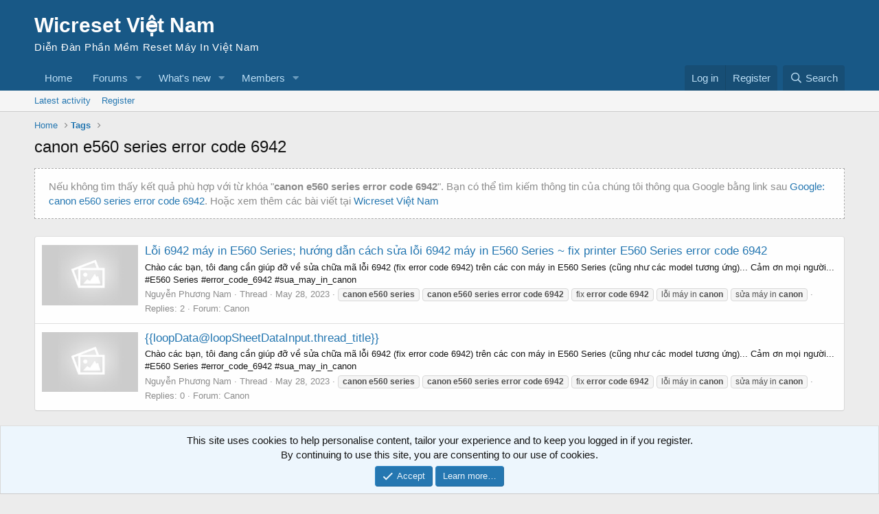

--- FILE ---
content_type: text/html; charset=utf-8
request_url: https://wic.edu.vn/tags/canon-e560-series-error-code-6942/
body_size: 7929
content:
<!DOCTYPE html>
<html id="XF" lang="en-US" dir="LTR"
	data-app="public"
	data-template="tag_view"
	data-container-key=""
	data-content-key=""
	data-logged-in="false"
	data-cookie-prefix="xf_"
	data-csrf="1769190913,0896bdf67fd10e44d411b5d647ce63d8"
	class="has-no-js template-tag_view"
	 data-run-jobs="">
<head>
	<meta charset="utf-8" />
	<meta http-equiv="X-UA-Compatible" content="IE=Edge" />
	<meta name="viewport" content="width=device-width, initial-scale=1, viewport-fit=cover">
	  
			<link rel="canonical" href="https://wic.edu.vn/tags/canon-e560-series-error-code-6942/" />    
	
	
	
	

	<title>canon e560 series error code 6942 | Wicreset Utility Việt Nam</title>

	<link rel="icon" type="image/x-icon" href="/favicon.ico">
	<link rel="apple-touch-icon" sizes="180x180" href="/apple-touch-icon.png">
	<link rel="icon" type="image/png" sizes="32x32" href="/favicon-32x32.png">
	<link rel="icon" type="image/png" sizes="16x16" href="/favicon-16x16.png">
	

	<link rel="manifest" href="/webmanifest.php">
	
		<meta name="theme-color" content="#185886" />
	

	<meta name="apple-mobile-web-app-title" content="Wicreset Utility Việt Nam">
	

	

	
		
	
	
	<meta property="og:site_name" content="Wicreset Utility Việt Nam" />


	
	
		
	
	
	<meta property="og:type" content="website" />


	
	
		
	
	
	
		<meta property="og:title" content="canon e560 series error code 6942" />
		<meta property="twitter:title" content="canon e560 series error code 6942" />
	


	
	
		
	
	
	
		<meta name="description" content="Nếu không tìm thấy kết quả phù hợp với từ khóa &quot;canon e560 series error code 6942&quot;. Bạn có thể tìm kiếm thông tin của chúng tôi thông qua Google bằng..." />
		<meta property="og:description" content="Nếu không tìm thấy kết quả phù hợp với từ khóa &quot;canon e560 series error code 6942&quot;. Bạn có thể tìm kiếm thông tin của chúng tôi thông qua Google bằng link sau Google: canon e560 series error code 6942.
		Hoặc xem thêm các bài viết tại Wicreset Việt Nam" />
		<meta property="twitter:description" content="Nếu không tìm thấy kết quả phù hợp với từ khóa &quot;canon e560 series error code 6942&quot;. Bạn có thể tìm kiếm thông tin của chúng tôi thông qua Google bằng link sau Google: canon e560 series error..." />
	


	
	
		
	
	
	<meta property="og:url" content="https://wic.edu.vn/tags/canon-e560-series-error-code-6942/" />


	
	

	
	

	


	<link rel="preload" href="/styles/fonts/fa/fa-regular-400.woff2?_v=5.15.3" as="font" type="font/woff2" crossorigin="anonymous" />


	<link rel="preload" href="/styles/fonts/fa/fa-solid-900.woff2?_v=5.15.3" as="font" type="font/woff2" crossorigin="anonymous" />


<link rel="preload" href="/styles/fonts/fa/fa-brands-400.woff2?_v=5.15.3" as="font" type="font/woff2" crossorigin="anonymous" />

	<link rel="stylesheet" href="/css.php?css=public%3Anormalize.css%2Cpublic%3Afa.css%2Cpublic%3Acore.less%2Cpublic%3Aapp.less&amp;s=1&amp;l=1&amp;d=1751868438&amp;k=8a73111c262caf90b43cc26c11ce66e2f34a8692" />

	<link rel="stylesheet" href="/css.php?css=public%3Aandy_logo_text.less%2Cpublic%3Anotices.less%2Cpublic%3Aextra.less&amp;s=1&amp;l=1&amp;d=1751868438&amp;k=9db18ab49c482c96083c29426e9cd1301a1a102c" />
<style>

.timkiem {
    border: dashed #aaaaaa 1px;
    padding: 0 20px;
    font-size: 15px;
    margin: 15px 0;
    background: #fefefe;
}

</style>

	
		<script src="/js/xf/preamble.min.js?_v=11a5defe"></script>
	


	

</head>
<body data-template="tag_view">

<div class="p-pageWrapper" id="top">





<header class="p-header" id="header">
	<div class="p-header-inner">
		<div class="p-header-content">

			<div class="p-header-logo p-header-logo--image">
				
				<span>
					<a href="https://wic.edu.vn">
						<div class="logoTextLine1">
							Wicreset Việt Nam
						</div>
						<div class="logoTextLine2">
							Diễn Đàn Phần Mềm Reset Máy In Việt Nam
						</div>
					</a>
				</span>
			</div>

			
		</div>
	</div>
</header>





	<div class="p-navSticky p-navSticky--primary" data-xf-init="sticky-header">
		
	<nav class="p-nav">
		<div class="p-nav-inner">
			<button type="button" class="button--plain p-nav-menuTrigger button" data-xf-click="off-canvas" data-menu=".js-headerOffCanvasMenu" tabindex="0" aria-label="Menu"><span class="button-text">
				<i aria-hidden="true"></i>
			</span></button>

			<div class="p-nav-smallLogo">
				
				<span>
					<a href="https://wic.edu.vn">
						<div class="logoTextLine1Small">
							Wicreset Việt Nam
						</div>
					</a>
				</span>
			</div>

			<div class="p-nav-scroller hScroller" data-xf-init="h-scroller" data-auto-scroll=".p-navEl.is-selected">
				<div class="hScroller-scroll">
					<ul class="p-nav-list js-offCanvasNavSource">
					
						<li>
							
	<div class="p-navEl " >
		

			
	
	<a href="https://wic.edu.vn"
		class="p-navEl-link "
		
		data-xf-key="1"
		data-nav-id="home">Home</a>


			

		
		
	</div>

						</li>
					
						<li>
							
	<div class="p-navEl " data-has-children="true">
		

			
	
	<a href="/"
		class="p-navEl-link p-navEl-link--splitMenu "
		
		
		data-nav-id="forums">Forums</a>


			<a data-xf-key="2"
				data-xf-click="menu"
				data-menu-pos-ref="< .p-navEl"
				class="p-navEl-splitTrigger"
				role="button"
				tabindex="0"
				aria-label="Toggle expanded"
				aria-expanded="false"
				aria-haspopup="true"></a>

		
		
			<div class="menu menu--structural" data-menu="menu" aria-hidden="true">
				<div class="menu-content">
					
						
	
	
	<a href="/whats-new/posts/"
		class="menu-linkRow u-indentDepth0 js-offCanvasCopy "
		
		
		data-nav-id="newPosts">New posts</a>

	

					
						
	
	
	<a href="/search/?type=post"
		class="menu-linkRow u-indentDepth0 js-offCanvasCopy "
		
		
		data-nav-id="searchForums">Search forums</a>

	

					
				</div>
			</div>
		
	</div>

						</li>
					
						<li>
							
	<div class="p-navEl " data-has-children="true">
		

			
	
	<a href="/whats-new/"
		class="p-navEl-link p-navEl-link--splitMenu "
		
		
		data-nav-id="whatsNew">What's new</a>


			<a data-xf-key="3"
				data-xf-click="menu"
				data-menu-pos-ref="< .p-navEl"
				class="p-navEl-splitTrigger"
				role="button"
				tabindex="0"
				aria-label="Toggle expanded"
				aria-expanded="false"
				aria-haspopup="true"></a>

		
		
			<div class="menu menu--structural" data-menu="menu" aria-hidden="true">
				<div class="menu-content">
					
						
	
	
	<a href="/whats-new/posts/"
		class="menu-linkRow u-indentDepth0 js-offCanvasCopy "
		 rel="nofollow"
		
		data-nav-id="whatsNewPosts">New posts</a>

	

					
						
	
	
	<a href="/whats-new/profile-posts/"
		class="menu-linkRow u-indentDepth0 js-offCanvasCopy "
		 rel="nofollow"
		
		data-nav-id="whatsNewProfilePosts">New profile posts</a>

	

					
						
	
	
	<a href="/whats-new/latest-activity"
		class="menu-linkRow u-indentDepth0 js-offCanvasCopy "
		 rel="nofollow"
		
		data-nav-id="latestActivity">Latest activity</a>

	

					
				</div>
			</div>
		
	</div>

						</li>
					
						<li>
							
	<div class="p-navEl " data-has-children="true">
		

			
	
	<a href="/members/"
		class="p-navEl-link p-navEl-link--splitMenu "
		
		
		data-nav-id="members">Members</a>


			<a data-xf-key="4"
				data-xf-click="menu"
				data-menu-pos-ref="< .p-navEl"
				class="p-navEl-splitTrigger"
				role="button"
				tabindex="0"
				aria-label="Toggle expanded"
				aria-expanded="false"
				aria-haspopup="true"></a>

		
		
			<div class="menu menu--structural" data-menu="menu" aria-hidden="true">
				<div class="menu-content">
					
						
	
	
	<a href="/online/"
		class="menu-linkRow u-indentDepth0 js-offCanvasCopy "
		
		
		data-nav-id="currentVisitors">Current visitors</a>

	

					
						
	
	
	<a href="/whats-new/profile-posts/"
		class="menu-linkRow u-indentDepth0 js-offCanvasCopy "
		 rel="nofollow"
		
		data-nav-id="newProfilePosts">New profile posts</a>

	

					
						
	
	
	<a href="/search/?type=profile_post"
		class="menu-linkRow u-indentDepth0 js-offCanvasCopy "
		
		
		data-nav-id="searchProfilePosts">Search profile posts</a>

	

					
				</div>
			</div>
		
	</div>

						</li>
					
					</ul>
				</div>
			</div>

			<div class="p-nav-opposite">
				<div class="p-navgroup p-account p-navgroup--guest">
					
						<a href="/login/" class="p-navgroup-link p-navgroup-link--textual p-navgroup-link--logIn"
							data-xf-click="overlay" data-follow-redirects="on">
							<span class="p-navgroup-linkText">Log in</span>
						</a>
						
							<a href="/register/" class="p-navgroup-link p-navgroup-link--textual p-navgroup-link--register"
								data-xf-click="overlay" data-follow-redirects="on">
								<span class="p-navgroup-linkText">Register</span>
							</a>
						
					
				</div>

				<div class="p-navgroup p-discovery">
					<a href="/whats-new/"
						class="p-navgroup-link p-navgroup-link--iconic p-navgroup-link--whatsnew"
						aria-label="What&#039;s new"
						title="What&#039;s new">
						<i aria-hidden="true"></i>
						<span class="p-navgroup-linkText">What's new</span>
					</a>

					
						<a href="/search/"
							class="p-navgroup-link p-navgroup-link--iconic p-navgroup-link--search"
							data-xf-click="menu"
							data-xf-key="/"
							aria-label="Search"
							aria-expanded="false"
							aria-haspopup="true"
							title="Search">
							<i aria-hidden="true"></i>
							<span class="p-navgroup-linkText">Search</span>
						</a>
						<div class="menu menu--structural menu--wide" data-menu="menu" aria-hidden="true">
							<form action="/search/search" method="post"
								class="menu-content"
								data-xf-init="quick-search">

								<h3 class="menu-header">Search</h3>
								
								<div class="menu-row">
									
										<input type="text" class="input" name="keywords" placeholder="Search…" aria-label="Search" data-menu-autofocus="true" />
									
								</div>

								
								<div class="menu-row">
									<label class="iconic"><input type="checkbox"  name="c[title_only]" value="1" /><i aria-hidden="true"></i><span class="iconic-label">Search titles only

												
													<span tabindex="0" role="button"
														data-xf-init="tooltip" data-trigger="hover focus click" title="Tags will also be searched">

														<i class="fa--xf far fa-question-circle u-muted u-smaller" aria-hidden="true"></i>
													</span></span></label>

								</div>
								
								<div class="menu-row">
									<div class="inputGroup">
										<span class="inputGroup-text" id="ctrl_search_menu_by_member">By:</span>
										<input type="text" class="input" name="c[users]" data-xf-init="auto-complete" placeholder="Member" aria-labelledby="ctrl_search_menu_by_member" />
									</div>
								</div>
								<div class="menu-footer">
									<span class="menu-footer-controls">
										<button type="submit" class="button--primary button button--icon button--icon--search"><span class="button-text">Search</span></button>
										<a href="/search/" class="button"><span class="button-text">Advanced search…</span></a>
									</span>
								</div>

								<input type="hidden" name="_xfToken" value="1769190913,0896bdf67fd10e44d411b5d647ce63d8" />
							</form>
						</div>
					
				</div>
			</div>
		</div>
	</nav>

	</div>
	
	
		<div class="p-sectionLinks">
			<div class="p-sectionLinks-inner hScroller" data-xf-init="h-scroller">
				<div class="hScroller-scroll">
					<ul class="p-sectionLinks-list">
					
						<li>
							
	<div class="p-navEl " >
		

			
	
	<a href="/whats-new/latest-activity"
		class="p-navEl-link "
		
		data-xf-key="alt+1"
		data-nav-id="defaultLatestActivity">Latest activity</a>


			

		
		
	</div>

						</li>
					
						<li>
							
	<div class="p-navEl " >
		

			
	
	<a href="/register/"
		class="p-navEl-link "
		
		data-xf-key="alt+2"
		data-nav-id="defaultRegister">Register</a>


			

		
		
	</div>

						</li>
					
					</ul>
				</div>
			</div>
		</div>
	



<div class="offCanvasMenu offCanvasMenu--nav js-headerOffCanvasMenu" data-menu="menu" aria-hidden="true" data-ocm-builder="navigation">
	<div class="offCanvasMenu-backdrop" data-menu-close="true"></div>
	<div class="offCanvasMenu-content">
		<div class="offCanvasMenu-header">
			Menu
			<a class="offCanvasMenu-closer" data-menu-close="true" role="button" tabindex="0" aria-label="Close"></a>
		</div>
		
			<div class="p-offCanvasRegisterLink">
				<div class="offCanvasMenu-linkHolder">
					<a href="/login/" class="offCanvasMenu-link" data-xf-click="overlay" data-menu-close="true">
						Log in
					</a>
				</div>
				<hr class="offCanvasMenu-separator" />
				
					<div class="offCanvasMenu-linkHolder">
						<a href="/register/" class="offCanvasMenu-link" data-xf-click="overlay" data-menu-close="true">
							Register
						</a>
					</div>
					<hr class="offCanvasMenu-separator" />
				
			</div>
		
		<div class="js-offCanvasNavTarget"></div>
		<div class="offCanvasMenu-installBanner js-installPromptContainer" style="display: none;" data-xf-init="install-prompt">
			<div class="offCanvasMenu-installBanner-header">Install the app</div>
			<button type="button" class="js-installPromptButton button"><span class="button-text">Install</span></button>
		</div>
	</div>
</div>

<div class="p-body">
	<div class="p-body-inner">
		<!--XF:EXTRA_OUTPUT-->
		

		

		
		
	
		<ul class="p-breadcrumbs "
			itemscope itemtype="https://schema.org/BreadcrumbList">
		
			

			
			

			
				
				
	<li itemprop="itemListElement" itemscope itemtype="https://schema.org/ListItem">
		<a href="https://wic.edu.vn" itemprop="item">
			<span itemprop="name">Home</span>
		</a>
		<meta itemprop="position" content="1" />
	</li>

			

			
			
				
				
	<li itemprop="itemListElement" itemscope itemtype="https://schema.org/ListItem">
		<a href="/tags/" itemprop="item">
			<span itemprop="name">Tags</span>
		</a>
		<meta itemprop="position" content="2" />
	</li>

			

		
		</ul>
	

		

		
	<noscript class="js-jsWarning"><div class="blockMessage blockMessage--important blockMessage--iconic u-noJsOnly">JavaScript is disabled. For a better experience, please enable JavaScript in your browser before proceeding.</div></noscript>

		
	<div class="blockMessage blockMessage--important blockMessage--iconic js-browserWarning" style="display: none">You are using an out of date browser. It  may not display this or other websites correctly.<br />You should upgrade or use an <a href="https://www.google.com/chrome/" target="_blank" rel="noopener">alternative browser</a>.</div>


		
			<div class="p-body-header">
			
				
					<div class="p-title ">
					
						
							<h1 class="p-title-value">canon e560 series error code 6942</h1>
						
						
					
					</div>
				

				
					<div class="p-description">
<div class="timkiem">
	<p>Nếu không tìm thấy kết quả phù hợp với từ khóa "<strong>canon e560 series error code 6942</strong>". Bạn có thể tìm kiếm thông tin của chúng tôi thông qua Google bằng link sau <a href="https://cse.google.com/cse?cx=962bd1c62422041a1#gsc.q=canon e560 series error code 6942" rel="nofollow" title="Google" target="_blank">Google: canon e560 series error code 6942</a>.
		Hoặc xem thêm các bài viết tại <a href="https://wic.edu.vn/" title="Wicreset Utility Việt Nam" target="_blank">Wicreset Việt Nam</a> </p>
</div>
</div>
				
			
			</div>
		

		<div class="p-body-main  ">
			
			<div class="p-body-contentCol"></div>
			

			

			<div class="p-body-content">
				
				<div class="p-body-pageContent">







<div class="block" data-xf-init="" data-type="" data-href="/inline-mod/">
	

	<div class="block-container">
		<ol class="block-body">
			
				<li class="block-row block-row--separated  js-inlineModContainer" data-author="Nguyễn Phương Nam">
	<div class="contentRow ">
		<span class="contentRow-figure" style="width: 140px;"><img src="https://i.imgur.com/Ls4jCmF.jpg" border="0"></span>
		<span class="contentRow-figure" style="display:none;">
			<img src="https://i.imgur.com/Ls4jCmF.jpg" border="0" width="20%" class="img_ad">
			<a href="/members/nguyen-phuong-nam.642/" class="avatar avatar--s avatar--default avatar--default--dynamic" data-user-id="642" data-xf-init="member-tooltip" style="background-color: #5c7ad6; color: #1a2d66">
			<span class="avatar-u642-s" role="img" aria-label="Nguyễn Phương Nam">N</span> 
		</a>
		</span>
		<div class="contentRow-main">
			<h3 class="contentRow-title">
				<a href="/threads/loi-6942-may-in-e560-series-huong-dan-cach-sua-loi-6942-may-in-e560-series-fix-printer-e560-series-error-code-6942.594/">Lỗi 6942 máy in E560 Series; hướng dẫn cách sửa lỗi 6942 máy in E560 Series ~ fix printer E560 Series error code 6942</a>
			</h3>

			<div class="contentRow-snippet">Chào các bạn, tôi đang cần giúp đỡ về sửa chữa mã lỗi 6942 (fix error code 6942) trên các con máy in E560 Series (cũng như các model tương ứng)... Cảm ơn mọi người... #E560 Series #error_code_6942 #sua_may_in_canon</div>

			<div class="contentRow-minor contentRow-minor--hideLinks">
				<ul class="listInline listInline--bullet">
					
					<li><a href="/members/nguyen-phuong-nam.642/" class="username " dir="auto" data-user-id="642" data-xf-init="member-tooltip">Nguyễn Phương Nam</a></li>
					<li>Thread</li>
					<li><time  class="u-dt" dir="auto" datetime="2023-05-28T11:52:50+0700" data-time="1685249570" data-date-string="May 28, 2023" data-time-string="11:52 AM" title="May 28, 2023 at 11:52 AM">May 28, 2023</time></li>
					
						<li>
							

	
		
			<span class="tagItem tagItem--tag_canon-e560-series" dir="auto">
				<em class="textHighlight">canon</em> <em class="textHighlight">e560</em> <em class="textHighlight">series</em>
			</span>
		
			<span class="tagItem tagItem--tag_canon-e560-series-error-code-6942" dir="auto">
				<em class="textHighlight">canon</em> <em class="textHighlight">e560</em> <em class="textHighlight">series</em> <em class="textHighlight">error</em> <em class="textHighlight">code</em> <em class="textHighlight">6942</em>
			</span>
		
			<span class="tagItem tagItem--tag_fix-error-code-6942" dir="auto">
				fix <em class="textHighlight">error</em> <em class="textHighlight">code</em> <em class="textHighlight">6942</em>
			</span>
		
			<span class="tagItem tagItem--tag_loi-may-in-canon" dir="auto">
				lỗi máy in <em class="textHighlight">canon</em>
			</span>
		
			<span class="tagItem tagItem--tag_sua-may-in-canon" dir="auto">
				sửa máy in <em class="textHighlight">canon</em>
			</span>
		
	

						</li>
					
					<li>Replies: 2</li>
					<li>Forum: <a href="/forums/canon.8/">Canon</a></li>
				</ul>
			</div>
		</div>
	</div>
</li>
			
				<li class="block-row block-row--separated  js-inlineModContainer" data-author="Nguyễn Phương Nam">
	<div class="contentRow ">
		<span class="contentRow-figure" style="width: 140px;"><img src="https://i.imgur.com/Ls4jCmF.jpg" border="0"></span>
		<span class="contentRow-figure" style="display:none;">
			<img src="https://i.imgur.com/Ls4jCmF.jpg" border="0" width="20%" class="img_ad">
			<a href="/members/nguyen-phuong-nam.642/" class="avatar avatar--s avatar--default avatar--default--dynamic" data-user-id="642" data-xf-init="member-tooltip" style="background-color: #5c7ad6; color: #1a2d66">
			<span class="avatar-u642-s" role="img" aria-label="Nguyễn Phương Nam">N</span> 
		</a>
		</span>
		<div class="contentRow-main">
			<h3 class="contentRow-title">
				<a href="/threads/loopdata-loopsheetdatainput-thread_title.546/">{{<span class="__cf_email__" data-cfemail="caa6a5a5ba8eabbeab8aa6a5a5ba99a2afafbe8eabbeab83a4babfbee4bea2b8afabae">[email&#160;protected]</span>_title}}</a>
			</h3>

			<div class="contentRow-snippet">Chào các bạn, tôi đang cần giúp đỡ về sửa chữa mã lỗi 6942 (fix error code 6942) trên các con máy in E560 Series (cũng như các model tương ứng)... Cảm ơn mọi người... #E560 Series #error_code_6942 #sua_may_in_canon</div>

			<div class="contentRow-minor contentRow-minor--hideLinks">
				<ul class="listInline listInline--bullet">
					
					<li><a href="/members/nguyen-phuong-nam.642/" class="username " dir="auto" data-user-id="642" data-xf-init="member-tooltip">Nguyễn Phương Nam</a></li>
					<li>Thread</li>
					<li><time  class="u-dt" dir="auto" datetime="2023-05-28T01:14:02+0700" data-time="1685211242" data-date-string="May 28, 2023" data-time-string="1:14 AM" title="May 28, 2023 at 1:14 AM">May 28, 2023</time></li>
					
						<li>
							

	
		
			<span class="tagItem tagItem--tag_canon-e560-series" dir="auto">
				<em class="textHighlight">canon</em> <em class="textHighlight">e560</em> <em class="textHighlight">series</em>
			</span>
		
			<span class="tagItem tagItem--tag_canon-e560-series-error-code-6942" dir="auto">
				<em class="textHighlight">canon</em> <em class="textHighlight">e560</em> <em class="textHighlight">series</em> <em class="textHighlight">error</em> <em class="textHighlight">code</em> <em class="textHighlight">6942</em>
			</span>
		
			<span class="tagItem tagItem--tag_fix-error-code-6942" dir="auto">
				fix <em class="textHighlight">error</em> <em class="textHighlight">code</em> <em class="textHighlight">6942</em>
			</span>
		
			<span class="tagItem tagItem--tag_loi-may-in-canon" dir="auto">
				lỗi máy in <em class="textHighlight">canon</em>
			</span>
		
			<span class="tagItem tagItem--tag_sua-may-in-canon" dir="auto">
				sửa máy in <em class="textHighlight">canon</em>
			</span>
		
	

						</li>
					
					<li>Replies: 0</li>
					<li>Forum: <a href="/forums/canon.8/">Canon</a></li>
				</ul>
			</div>
		</div>
	</div>
</li>
			
		</ol>
	</div>
	<div class="block-outer block-outer--after">
		
		
	</div>
</div></div>
				
			</div>

			
		</div>

		
		
	
		<ul class="p-breadcrumbs p-breadcrumbs--bottom"
			itemscope itemtype="https://schema.org/BreadcrumbList">
		
			

			
			

			
				
				
	<li itemprop="itemListElement" itemscope itemtype="https://schema.org/ListItem">
		<a href="https://wic.edu.vn" itemprop="item">
			<span itemprop="name">Home</span>
		</a>
		<meta itemprop="position" content="1" />
	</li>

			

			
			
				
				
	<li itemprop="itemListElement" itemscope itemtype="https://schema.org/ListItem">
		<a href="/tags/" itemprop="item">
			<span itemprop="name">Tags</span>
		</a>
		<meta itemprop="position" content="2" />
	</li>

			

		
		</ul>
	

		
	</div>
</div>

<footer class="p-footer" id="footer">
	<div class="p-footer-inner">

		<div class="p-footer-row">
			
			<div class="p-footer-row-opposite">
				<ul class="p-footer-linkList">
					
						
							<li><a href="/misc/contact" data-xf-click="overlay">Contact us</a></li>
						
					

					
						<li><a href="/help/terms/">Terms and rules</a></li>
					

					
						<li><a href="/help/privacy-policy/">Privacy policy</a></li>
					

					
						<li><a href="/help/">Help</a></li>
					

					
						<li><a href="https://wic.edu.vn">Home</a></li>
					

					<li><a href="/forums/-/index.rss" target="_blank" class="p-footer-rssLink" title="RSS"><span aria-hidden="true"><i class="fa--xf far fa-rss" aria-hidden="true"></i><span class="u-srOnly">RSS</span></span></a></li>
				</ul>
			</div>
		</div>

		
			<div class="p-footer-copyright">
			
				<!-- <a href="https://xenforo.com" class="u-concealed" dir="ltr" target="_blank" rel="sponsored noopener">Community platform by XenForo<sup>&reg;</sup> <span class="copyright">&copy; 2010-2022 XenForo Ltd.</span></a> -->
				
			
			</div>
		

		
	</div>
</footer>

</div> <!-- closing p-pageWrapper -->

<div class="u-bottomFixer js-bottomFixTarget">
	
	
		
	
		
		
		

		<ul class="notices notices--bottom_fixer  js-notices"
			data-xf-init="notices"
			data-type="bottom_fixer"
			data-scroll-interval="6">

			
				
	<li class="notice js-notice notice--primary notice--cookie"
		data-notice-id="-1"
		data-delay-duration="0"
		data-display-duration="0"
		data-auto-dismiss="0"
		data-visibility="">

		
		<div class="notice-content">
			
			<div class="u-alignCenter">
	This site uses cookies to help personalise content, tailor your experience and to keep you logged in if you register.<br />
By continuing to use this site, you are consenting to our use of cookies.
</div>

<div class="u-inputSpacer u-alignCenter">
	<a href="/account/dismiss-notice" class="js-noticeDismiss button--notice button button--icon button--icon--confirm"><span class="button-text">Accept</span></a>
	<a href="/help/cookies" class="button--notice button"><span class="button-text">Learn more…</span></a>
</div>
		</div>
	</li>

			
		</ul>
	

	
</div>


	<div class="u-scrollButtons js-scrollButtons" data-trigger-type="up">
		<a href="#top" class="button--scroll button" data-xf-click="scroll-to"><span class="button-text"><i class="fa--xf far fa-arrow-up" aria-hidden="true"></i><span class="u-srOnly">Top</span></span></a>
		
	</div>



	<script data-cfasync="false" src="/cdn-cgi/scripts/5c5dd728/cloudflare-static/email-decode.min.js"></script><script src="/js/vendor/jquery/jquery-3.5.1.min.js?_v=11a5defe"></script>
	<script src="/js/vendor/vendor-compiled.js?_v=11a5defe"></script>
	<script src="/js/xf/core-compiled.js?_v=11a5defe"></script>
	<script src="/js/xf/notice.min.js?_v=11a5defe"></script>

	<script>
		jQuery.extend(true, XF.config, {
			// 
			userId: 0,
			enablePush: false,
			pushAppServerKey: '',
			url: {
				fullBase: 'https://wic.edu.vn/',
				basePath: '/',
				css: '/css.php?css=__SENTINEL__&s=1&l=1&d=1751868438',
				keepAlive: '/login/keep-alive'
			},
			cookie: {
				path: '/',
				domain: '',
				prefix: 'xf_',
				secure: true
			},
			cacheKey: 'dc44bf6ffc11cbd1eee5f9cde3e97533',
			csrf: '1769190913,0896bdf67fd10e44d411b5d647ce63d8',
			js: {"\/js\/xf\/notice.min.js?_v=11a5defe":true},
			css: {"public:andy_logo_text.less":true,"public:notices.less":true,"public:extra.less":true},
			time: {
				now: 1769190913,
				today: 1769187600,
				todayDow: 6,
				tomorrow: 1769274000,
				yesterday: 1769101200,
				week: 1768669200
			},
			borderSizeFeature: '3px',
			fontAwesomeWeight: 'r',
			enableRtnProtect: true,
			
			enableFormSubmitSticky: true,
			uploadMaxFilesize: 2097152,
			allowedVideoExtensions: ["m4v","mov","mp4","mp4v","mpeg","mpg","ogv","webm"],
			allowedAudioExtensions: ["mp3","opus","ogg","wav"],
			shortcodeToEmoji: true,
			visitorCounts: {
				conversations_unread: '0',
				alerts_unviewed: '0',
				total_unread: '0',
				title_count: true,
				icon_indicator: true
			},
			jsState: {},
			publicMetadataLogoUrl: '',
			publicPushBadgeUrl: 'https://wic.edu.vn/styles/default/xenforo/bell.png'
		});

		jQuery.extend(XF.phrases, {
			// 
			date_x_at_time_y: "{date} at {time}",
			day_x_at_time_y:  "{day} at {time}",
			yesterday_at_x:   "Yesterday at {time}",
			x_minutes_ago:    "{minutes} minutes ago",
			one_minute_ago:   "1 minute ago",
			a_moment_ago:     "A moment ago",
			today_at_x:       "Today at {time}",
			in_a_moment:      "In a moment",
			in_a_minute:      "In a minute",
			in_x_minutes:     "In {minutes} minutes",
			later_today_at_x: "Later today at {time}",
			tomorrow_at_x:    "Tomorrow at {time}",

			day0: "Sunday",
			day1: "Monday",
			day2: "Tuesday",
			day3: "Wednesday",
			day4: "Thursday",
			day5: "Friday",
			day6: "Saturday",

			dayShort0: "Sun",
			dayShort1: "Mon",
			dayShort2: "Tue",
			dayShort3: "Wed",
			dayShort4: "Thu",
			dayShort5: "Fri",
			dayShort6: "Sat",

			month0: "January",
			month1: "February",
			month2: "March",
			month3: "April",
			month4: "May",
			month5: "June",
			month6: "July",
			month7: "August",
			month8: "September",
			month9: "October",
			month10: "November",
			month11: "December",

			active_user_changed_reload_page: "The active user has changed. Reload the page for the latest version.",
			server_did_not_respond_in_time_try_again: "The server did not respond in time. Please try again.",
			oops_we_ran_into_some_problems: "Oops! We ran into some problems.",
			oops_we_ran_into_some_problems_more_details_console: "Oops! We ran into some problems. Please try again later. More error details may be in the browser console.",
			file_too_large_to_upload: "The file is too large to be uploaded.",
			uploaded_file_is_too_large_for_server_to_process: "The uploaded file is too large for the server to process.",
			files_being_uploaded_are_you_sure: "Files are still being uploaded. Are you sure you want to submit this form?",
			attach: "Attach files",
			rich_text_box: "Rich text box",
			close: "Close",
			link_copied_to_clipboard: "Link copied to clipboard.",
			text_copied_to_clipboard: "Text copied to clipboard.",
			loading: "Loading…",
			you_have_exceeded_maximum_number_of_selectable_items: "You have exceeded the maximum number of selectable items.",

			processing: "Processing",
			'processing...': "Processing…",

			showing_x_of_y_items: "Showing {count} of {total} items",
			showing_all_items: "Showing all items",
			no_items_to_display: "No items to display",

			number_button_up: "Increase",
			number_button_down: "Decrease",

			push_enable_notification_title: "Push notifications enabled successfully at Wicreset Utility Việt Nam",
			push_enable_notification_body: "Thank you for enabling push notifications!"
		});
	</script>

	<form style="display:none" hidden="hidden">
		<input type="text" name="_xfClientLoadTime" value="" id="_xfClientLoadTime" title="_xfClientLoadTime" tabindex="-1" />
	</form>

	




<div class="footer-disclaimer">
    <strong>Miễn trừ trách nhiệm:</strong> Chúng tôi không lưu trữ hoặc sở hữu bất kỳ nội dung có bản quyền nào trên máy chủ của mình. Nếu bạn là chủ sở hữu bản quyền và có yêu cầu gỡ bỏ nội dung, vui lòng liên hệ với chúng tôi qua Zalo: 0915589236
</div>
<script defer src="https://static.cloudflareinsights.com/beacon.min.js/vcd15cbe7772f49c399c6a5babf22c1241717689176015" integrity="sha512-ZpsOmlRQV6y907TI0dKBHq9Md29nnaEIPlkf84rnaERnq6zvWvPUqr2ft8M1aS28oN72PdrCzSjY4U6VaAw1EQ==" data-cf-beacon='{"version":"2024.11.0","token":"639a20b7c72c4e62bd7c62a523d856ff","r":1,"server_timing":{"name":{"cfCacheStatus":true,"cfEdge":true,"cfExtPri":true,"cfL4":true,"cfOrigin":true,"cfSpeedBrain":true},"location_startswith":null}}' crossorigin="anonymous"></script>
</body>
</html>









